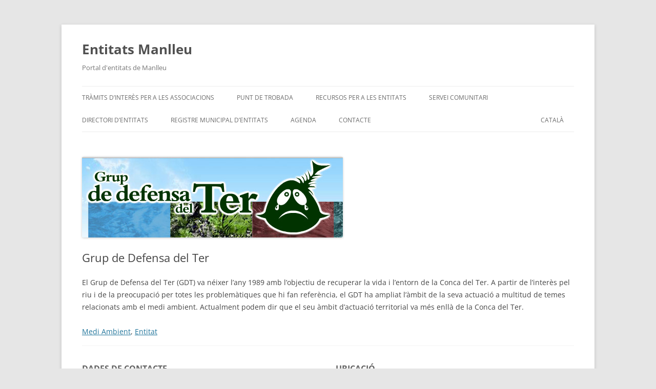

--- FILE ---
content_type: text/html; charset=UTF-8
request_url: https://www.entitatsmanlleu.cat/diba_entitat/grup-de-defensa-del-ter/
body_size: 7982
content:
<!DOCTYPE html>
<html lang="ca">
<head>
<meta charset="UTF-8" />
<meta name="viewport" content="width=device-width, initial-scale=1.0" />
<title>Grup de Defensa del Ter | Entitats Manlleu</title>
<link rel="profile" href="https://gmpg.org/xfn/11" />
<link rel="pingback" href="https://www.entitatsmanlleu.cat/xmlrpc.php">
<meta name='robots' content='max-image-preview:large' />
<link rel="icon" href="https://entitatsmanlleu.cat/wp-content/uploads/2016/06/manlleu2.jpg" media="(prefers-color-scheme: light)" />
<meta name="msapplication-TileImage" content="https://entitatsmanlleu.cat/wp-content/uploads/2016/06/manlleu2.jpg" />
<link rel='dns-prefetch' href='//secure.gravatar.com' />
<link rel='dns-prefetch' href='//stats.wp.com' />
<link rel='dns-prefetch' href='//v0.wordpress.com' />
<link rel="alternate" type="application/rss+xml" title="Entitats Manlleu &raquo; Canal d&#039;informació" href="https://www.entitatsmanlleu.cat/feed/" />
<link rel="alternate" type="application/rss+xml" title="Entitats Manlleu &raquo; Canal dels comentaris" href="https://www.entitatsmanlleu.cat/comments/feed/" />
<link rel="alternate" type="application/rss+xml" title="Agenda" href="https://www.entitatsmanlleu.cat/feed/?post_type=diba_agenda" />
<link rel="alternate" title="oEmbed (JSON)" type="application/json+oembed" href="https://www.entitatsmanlleu.cat/wp-json/oembed/1.0/embed?url=https%3A%2F%2Fwww.entitatsmanlleu.cat%2Fdiba_entitat%2Fgrup-de-defensa-del-ter%2F" />
<link rel="alternate" title="oEmbed (XML)" type="text/xml+oembed" href="https://www.entitatsmanlleu.cat/wp-json/oembed/1.0/embed?url=https%3A%2F%2Fwww.entitatsmanlleu.cat%2Fdiba_entitat%2Fgrup-de-defensa-del-ter%2F&#038;format=xml" />
<style id='wp-img-auto-sizes-contain-inline-css' type='text/css'>
img:is([sizes=auto i],[sizes^="auto," i]){contain-intrinsic-size:3000px 1500px}
/*# sourceURL=wp-img-auto-sizes-contain-inline-css */
</style>
<style id='wp-emoji-styles-inline-css' type='text/css'>

	img.wp-smiley, img.emoji {
		display: inline !important;
		border: none !important;
		box-shadow: none !important;
		height: 1em !important;
		width: 1em !important;
		margin: 0 0.07em !important;
		vertical-align: -0.1em !important;
		background: none !important;
		padding: 0 !important;
	}
/*# sourceURL=wp-emoji-styles-inline-css */
</style>
<link rel='stylesheet' id='wp-block-library-css' href='https://www.entitatsmanlleu.cat/wp-includes/css/dist/block-library/style.min.css?ver=6.9' type='text/css' media='all' />
<style id='global-styles-inline-css' type='text/css'>
:root{--wp--preset--aspect-ratio--square: 1;--wp--preset--aspect-ratio--4-3: 4/3;--wp--preset--aspect-ratio--3-4: 3/4;--wp--preset--aspect-ratio--3-2: 3/2;--wp--preset--aspect-ratio--2-3: 2/3;--wp--preset--aspect-ratio--16-9: 16/9;--wp--preset--aspect-ratio--9-16: 9/16;--wp--preset--color--black: #000000;--wp--preset--color--cyan-bluish-gray: #abb8c3;--wp--preset--color--white: #fff;--wp--preset--color--pale-pink: #f78da7;--wp--preset--color--vivid-red: #cf2e2e;--wp--preset--color--luminous-vivid-orange: #ff6900;--wp--preset--color--luminous-vivid-amber: #fcb900;--wp--preset--color--light-green-cyan: #7bdcb5;--wp--preset--color--vivid-green-cyan: #00d084;--wp--preset--color--pale-cyan-blue: #8ed1fc;--wp--preset--color--vivid-cyan-blue: #0693e3;--wp--preset--color--vivid-purple: #9b51e0;--wp--preset--color--blue: #21759b;--wp--preset--color--dark-gray: #444;--wp--preset--color--medium-gray: #9f9f9f;--wp--preset--color--light-gray: #e6e6e6;--wp--preset--gradient--vivid-cyan-blue-to-vivid-purple: linear-gradient(135deg,rgb(6,147,227) 0%,rgb(155,81,224) 100%);--wp--preset--gradient--light-green-cyan-to-vivid-green-cyan: linear-gradient(135deg,rgb(122,220,180) 0%,rgb(0,208,130) 100%);--wp--preset--gradient--luminous-vivid-amber-to-luminous-vivid-orange: linear-gradient(135deg,rgb(252,185,0) 0%,rgb(255,105,0) 100%);--wp--preset--gradient--luminous-vivid-orange-to-vivid-red: linear-gradient(135deg,rgb(255,105,0) 0%,rgb(207,46,46) 100%);--wp--preset--gradient--very-light-gray-to-cyan-bluish-gray: linear-gradient(135deg,rgb(238,238,238) 0%,rgb(169,184,195) 100%);--wp--preset--gradient--cool-to-warm-spectrum: linear-gradient(135deg,rgb(74,234,220) 0%,rgb(151,120,209) 20%,rgb(207,42,186) 40%,rgb(238,44,130) 60%,rgb(251,105,98) 80%,rgb(254,248,76) 100%);--wp--preset--gradient--blush-light-purple: linear-gradient(135deg,rgb(255,206,236) 0%,rgb(152,150,240) 100%);--wp--preset--gradient--blush-bordeaux: linear-gradient(135deg,rgb(254,205,165) 0%,rgb(254,45,45) 50%,rgb(107,0,62) 100%);--wp--preset--gradient--luminous-dusk: linear-gradient(135deg,rgb(255,203,112) 0%,rgb(199,81,192) 50%,rgb(65,88,208) 100%);--wp--preset--gradient--pale-ocean: linear-gradient(135deg,rgb(255,245,203) 0%,rgb(182,227,212) 50%,rgb(51,167,181) 100%);--wp--preset--gradient--electric-grass: linear-gradient(135deg,rgb(202,248,128) 0%,rgb(113,206,126) 100%);--wp--preset--gradient--midnight: linear-gradient(135deg,rgb(2,3,129) 0%,rgb(40,116,252) 100%);--wp--preset--font-size--small: 13px;--wp--preset--font-size--medium: 20px;--wp--preset--font-size--large: 36px;--wp--preset--font-size--x-large: 42px;--wp--preset--spacing--20: 0.44rem;--wp--preset--spacing--30: 0.67rem;--wp--preset--spacing--40: 1rem;--wp--preset--spacing--50: 1.5rem;--wp--preset--spacing--60: 2.25rem;--wp--preset--spacing--70: 3.38rem;--wp--preset--spacing--80: 5.06rem;--wp--preset--shadow--natural: 6px 6px 9px rgba(0, 0, 0, 0.2);--wp--preset--shadow--deep: 12px 12px 50px rgba(0, 0, 0, 0.4);--wp--preset--shadow--sharp: 6px 6px 0px rgba(0, 0, 0, 0.2);--wp--preset--shadow--outlined: 6px 6px 0px -3px rgb(255, 255, 255), 6px 6px rgb(0, 0, 0);--wp--preset--shadow--crisp: 6px 6px 0px rgb(0, 0, 0);}:where(.is-layout-flex){gap: 0.5em;}:where(.is-layout-grid){gap: 0.5em;}body .is-layout-flex{display: flex;}.is-layout-flex{flex-wrap: wrap;align-items: center;}.is-layout-flex > :is(*, div){margin: 0;}body .is-layout-grid{display: grid;}.is-layout-grid > :is(*, div){margin: 0;}:where(.wp-block-columns.is-layout-flex){gap: 2em;}:where(.wp-block-columns.is-layout-grid){gap: 2em;}:where(.wp-block-post-template.is-layout-flex){gap: 1.25em;}:where(.wp-block-post-template.is-layout-grid){gap: 1.25em;}.has-black-color{color: var(--wp--preset--color--black) !important;}.has-cyan-bluish-gray-color{color: var(--wp--preset--color--cyan-bluish-gray) !important;}.has-white-color{color: var(--wp--preset--color--white) !important;}.has-pale-pink-color{color: var(--wp--preset--color--pale-pink) !important;}.has-vivid-red-color{color: var(--wp--preset--color--vivid-red) !important;}.has-luminous-vivid-orange-color{color: var(--wp--preset--color--luminous-vivid-orange) !important;}.has-luminous-vivid-amber-color{color: var(--wp--preset--color--luminous-vivid-amber) !important;}.has-light-green-cyan-color{color: var(--wp--preset--color--light-green-cyan) !important;}.has-vivid-green-cyan-color{color: var(--wp--preset--color--vivid-green-cyan) !important;}.has-pale-cyan-blue-color{color: var(--wp--preset--color--pale-cyan-blue) !important;}.has-vivid-cyan-blue-color{color: var(--wp--preset--color--vivid-cyan-blue) !important;}.has-vivid-purple-color{color: var(--wp--preset--color--vivid-purple) !important;}.has-black-background-color{background-color: var(--wp--preset--color--black) !important;}.has-cyan-bluish-gray-background-color{background-color: var(--wp--preset--color--cyan-bluish-gray) !important;}.has-white-background-color{background-color: var(--wp--preset--color--white) !important;}.has-pale-pink-background-color{background-color: var(--wp--preset--color--pale-pink) !important;}.has-vivid-red-background-color{background-color: var(--wp--preset--color--vivid-red) !important;}.has-luminous-vivid-orange-background-color{background-color: var(--wp--preset--color--luminous-vivid-orange) !important;}.has-luminous-vivid-amber-background-color{background-color: var(--wp--preset--color--luminous-vivid-amber) !important;}.has-light-green-cyan-background-color{background-color: var(--wp--preset--color--light-green-cyan) !important;}.has-vivid-green-cyan-background-color{background-color: var(--wp--preset--color--vivid-green-cyan) !important;}.has-pale-cyan-blue-background-color{background-color: var(--wp--preset--color--pale-cyan-blue) !important;}.has-vivid-cyan-blue-background-color{background-color: var(--wp--preset--color--vivid-cyan-blue) !important;}.has-vivid-purple-background-color{background-color: var(--wp--preset--color--vivid-purple) !important;}.has-black-border-color{border-color: var(--wp--preset--color--black) !important;}.has-cyan-bluish-gray-border-color{border-color: var(--wp--preset--color--cyan-bluish-gray) !important;}.has-white-border-color{border-color: var(--wp--preset--color--white) !important;}.has-pale-pink-border-color{border-color: var(--wp--preset--color--pale-pink) !important;}.has-vivid-red-border-color{border-color: var(--wp--preset--color--vivid-red) !important;}.has-luminous-vivid-orange-border-color{border-color: var(--wp--preset--color--luminous-vivid-orange) !important;}.has-luminous-vivid-amber-border-color{border-color: var(--wp--preset--color--luminous-vivid-amber) !important;}.has-light-green-cyan-border-color{border-color: var(--wp--preset--color--light-green-cyan) !important;}.has-vivid-green-cyan-border-color{border-color: var(--wp--preset--color--vivid-green-cyan) !important;}.has-pale-cyan-blue-border-color{border-color: var(--wp--preset--color--pale-cyan-blue) !important;}.has-vivid-cyan-blue-border-color{border-color: var(--wp--preset--color--vivid-cyan-blue) !important;}.has-vivid-purple-border-color{border-color: var(--wp--preset--color--vivid-purple) !important;}.has-vivid-cyan-blue-to-vivid-purple-gradient-background{background: var(--wp--preset--gradient--vivid-cyan-blue-to-vivid-purple) !important;}.has-light-green-cyan-to-vivid-green-cyan-gradient-background{background: var(--wp--preset--gradient--light-green-cyan-to-vivid-green-cyan) !important;}.has-luminous-vivid-amber-to-luminous-vivid-orange-gradient-background{background: var(--wp--preset--gradient--luminous-vivid-amber-to-luminous-vivid-orange) !important;}.has-luminous-vivid-orange-to-vivid-red-gradient-background{background: var(--wp--preset--gradient--luminous-vivid-orange-to-vivid-red) !important;}.has-very-light-gray-to-cyan-bluish-gray-gradient-background{background: var(--wp--preset--gradient--very-light-gray-to-cyan-bluish-gray) !important;}.has-cool-to-warm-spectrum-gradient-background{background: var(--wp--preset--gradient--cool-to-warm-spectrum) !important;}.has-blush-light-purple-gradient-background{background: var(--wp--preset--gradient--blush-light-purple) !important;}.has-blush-bordeaux-gradient-background{background: var(--wp--preset--gradient--blush-bordeaux) !important;}.has-luminous-dusk-gradient-background{background: var(--wp--preset--gradient--luminous-dusk) !important;}.has-pale-ocean-gradient-background{background: var(--wp--preset--gradient--pale-ocean) !important;}.has-electric-grass-gradient-background{background: var(--wp--preset--gradient--electric-grass) !important;}.has-midnight-gradient-background{background: var(--wp--preset--gradient--midnight) !important;}.has-small-font-size{font-size: var(--wp--preset--font-size--small) !important;}.has-medium-font-size{font-size: var(--wp--preset--font-size--medium) !important;}.has-large-font-size{font-size: var(--wp--preset--font-size--large) !important;}.has-x-large-font-size{font-size: var(--wp--preset--font-size--x-large) !important;}
/*# sourceURL=global-styles-inline-css */
</style>

<style id='classic-theme-styles-inline-css' type='text/css'>
/*! This file is auto-generated */
.wp-block-button__link{color:#fff;background-color:#32373c;border-radius:9999px;box-shadow:none;text-decoration:none;padding:calc(.667em + 2px) calc(1.333em + 2px);font-size:1.125em}.wp-block-file__button{background:#32373c;color:#fff;text-decoration:none}
/*# sourceURL=/wp-includes/css/classic-themes.min.css */
</style>
<link rel='stylesheet' id='tm-lcptu-styles-css' href='https://www.entitatsmanlleu.cat/wp-content/plugins/latest-custom-post-type-updates/css/tm_lcptu_basic_styles.css?ver=1.3.0' type='text/css' media='all' />
<link rel='stylesheet' id='wpml-legacy-vertical-list-0-css' href='https://www.entitatsmanlleu.cat/wp-content/plugins/sitepress-multilingual-cms/templates/language-switchers/legacy-list-vertical/style.min.css?ver=1' type='text/css' media='all' />
<style id='wpml-legacy-vertical-list-0-inline-css' type='text/css'>
.wpml-ls-statics-shortcode_actions, .wpml-ls-statics-shortcode_actions .wpml-ls-sub-menu, .wpml-ls-statics-shortcode_actions a {border-color:#cdcdcd;}.wpml-ls-statics-shortcode_actions a, .wpml-ls-statics-shortcode_actions .wpml-ls-sub-menu a, .wpml-ls-statics-shortcode_actions .wpml-ls-sub-menu a:link, .wpml-ls-statics-shortcode_actions li:not(.wpml-ls-current-language) .wpml-ls-link, .wpml-ls-statics-shortcode_actions li:not(.wpml-ls-current-language) .wpml-ls-link:link {color:#444444;background-color:#ffffff;}.wpml-ls-statics-shortcode_actions .wpml-ls-sub-menu a:hover,.wpml-ls-statics-shortcode_actions .wpml-ls-sub-menu a:focus, .wpml-ls-statics-shortcode_actions .wpml-ls-sub-menu a:link:hover, .wpml-ls-statics-shortcode_actions .wpml-ls-sub-menu a:link:focus {color:#000000;background-color:#eeeeee;}.wpml-ls-statics-shortcode_actions .wpml-ls-current-language > a {color:#444444;background-color:#ffffff;}.wpml-ls-statics-shortcode_actions .wpml-ls-current-language:hover>a, .wpml-ls-statics-shortcode_actions .wpml-ls-current-language>a:focus {color:#000000;background-color:#eeeeee;}
/*# sourceURL=wpml-legacy-vertical-list-0-inline-css */
</style>
<link rel='stylesheet' id='wpml-menu-item-0-css' href='https://www.entitatsmanlleu.cat/wp-content/plugins/sitepress-multilingual-cms/templates/language-switchers/menu-item/style.min.css?ver=1' type='text/css' media='all' />
<link rel='stylesheet' id='twentytwelve-fonts-css' href='https://www.entitatsmanlleu.cat/wp-content/themes/twentytwelve/fonts/font-open-sans.css?ver=20230328' type='text/css' media='all' />
<link rel='stylesheet' id='twentytwelve-style-css' href='https://www.entitatsmanlleu.cat/wp-content/themes/twentytwelve-diba-main/style.css?ver=20251202' type='text/css' media='all' />
<link rel='stylesheet' id='twentytwelve-block-style-css' href='https://www.entitatsmanlleu.cat/wp-content/themes/twentytwelve/css/blocks.css?ver=20251031' type='text/css' media='all' />
<script type="text/javascript" src="https://www.entitatsmanlleu.cat/wp-includes/js/jquery/jquery.min.js?ver=3.7.1" id="jquery-core-js"></script>
<script type="text/javascript" src="https://www.entitatsmanlleu.cat/wp-includes/js/jquery/jquery-migrate.min.js?ver=3.4.1" id="jquery-migrate-js"></script>
<script type="text/javascript" src="https://www.entitatsmanlleu.cat/wp-content/themes/twentytwelve/js/navigation.js?ver=20250303" id="twentytwelve-navigation-js" defer="defer" data-wp-strategy="defer"></script>
<link rel="https://api.w.org/" href="https://www.entitatsmanlleu.cat/wp-json/" /><link rel="EditURI" type="application/rsd+xml" title="RSD" href="https://www.entitatsmanlleu.cat/xmlrpc.php?rsd" />

<link rel="canonical" href="https://www.entitatsmanlleu.cat/diba_entitat/grup-de-defensa-del-ter/" />
<meta name="generator" content="WPML ver:4.8.6 stt:8,1,4,2;" />
	<style>img#wpstats{display:none}</style>
		
<!-- Jetpack Open Graph Tags -->
<meta property="og:type" content="article" />
<meta property="og:title" content="Grup de Defensa del Ter" />
<meta property="og:url" content="https://www.entitatsmanlleu.cat/diba_entitat/grup-de-defensa-del-ter/" />
<meta property="og:description" content="Visiteu l&#039;entrada per obtenir més informació." />
<meta property="article:published_time" content="2014-10-21T14:52:59+00:00" />
<meta property="article:modified_time" content="2019-03-06T11:30:19+00:00" />
<meta property="og:site_name" content="Entitats Manlleu" />
<meta property="og:image" content="https://s0.wp.com/i/blank.jpg" />
<meta property="og:image:width" content="200" />
<meta property="og:image:height" content="200" />
<meta property="og:image:alt" content="" />
<meta property="og:locale" content="ca_ES" />
<meta name="twitter:text:title" content="Grup de Defensa del Ter" />
<meta name="twitter:image" content="https://www.entitatsmanlleu.cat/wp-content/uploads/2014/10/grup-de-defensa-del-ter.jpg?w=640" />
<meta name="twitter:card" content="summary_large_image" />
<meta name="twitter:description" content="Visiteu l&#039;entrada per obtenir més informació." />

<!-- End Jetpack Open Graph Tags -->
<link rel='stylesheet' id='siteorigin-panels-front-css' href='https://www.entitatsmanlleu.cat/wp-content/plugins/siteorigin-panels/css/front-flex.min.css?ver=2.33.5' type='text/css' media='all' />
</head>

<body data-rsssl=1 class="wp-singular diba_entitat-template-default single single-diba_entitat postid-389 single-format-standard wp-embed-responsive wp-theme-twentytwelve wp-child-theme-twentytwelve-diba-main diba-main-twenty-twelve full-width custom-font-enabled">
<div id="page" class="hfeed site">
	<a class="screen-reader-text skip-link" href="#content">Vés al contingut</a>
	<header id="masthead" class="site-header">
		<hgroup>
							<h1 class="site-title"><a href="https://www.entitatsmanlleu.cat/" rel="home" >Entitats Manlleu</a></h1>
								<h2 class="site-description">Portal d&#039;entitats de Manlleu</h2>
					</hgroup>

		<nav id="site-navigation" class="main-navigation">
			<button class="menu-toggle">Menú</button>
			<div class="menu-primary_ca-container"><ul id="menu-primary_ca" class="nav-menu"><li id="menu-item-6055" class="menu-item menu-item-type-post_type menu-item-object-page menu-item-6055"><a href="https://www.entitatsmanlleu.cat/tramits/">Tràmits d&#8217;interès per a les associacions</a></li>
<li id="menu-item-6088" class="menu-item menu-item-type-post_type menu-item-object-page menu-item-6088"><a href="https://www.entitatsmanlleu.cat/punt-de-trobada-per-a-entitats/">Punt de trobada</a></li>
<li id="menu-item-943" class="menu-item menu-item-type-post_type menu-item-object-page menu-item-943"><a href="https://www.entitatsmanlleu.cat/recursos-a-les-entitats-2/">Recursos per a les entitats</a></li>
<li id="menu-item-5890" class="menu-item menu-item-type-post_type menu-item-object-page menu-item-5890"><a href="https://www.entitatsmanlleu.cat/servei-comunitari/">Servei Comunitari</a></li>
<li id="menu-item-949" class="menu-item menu-item-type-post_type menu-item-object-page menu-item-home menu-item-has-children menu-item-949"><a href="https://www.entitatsmanlleu.cat/">Directori d’entitats</a>
<ul class="sub-menu">
	<li id="menu-item-950" class="menu-item menu-item-type-post_type menu-item-object-page menu-item-950"><a href="https://www.entitatsmanlleu.cat/directori-entitats/">Entitats per ordre alfabètic</a></li>
	<li id="menu-item-5658" class="menu-item menu-item-type-custom menu-item-object-custom menu-item-5658"><a href="https://situam.maps.arcgis.com/apps/webappviewer/index.html?id=85f34267f3b94799a6221d1463cd9282">Situa&#8217;m &#8211; Mapa d&#8217;entitats</a></li>
</ul>
</li>
<li id="menu-item-6070" class="menu-item menu-item-type-post_type menu-item-object-page menu-item-6070"><a href="https://www.entitatsmanlleu.cat/registre-municipal-dentitats/">Registre Municipal d’Entitats</a></li>
<li id="menu-item-4532" class="menu-item menu-item-type-post_type menu-item-object-page menu-item-4532"><a href="https://www.entitatsmanlleu.cat/agenda/">Agenda</a></li>
<li id="menu-item-991" class="menu-item menu-item-type-post_type menu-item-object-page menu-item-991"><a href="https://www.entitatsmanlleu.cat/contacte/">Contacte</a></li>
<li id="menu-item-wpml-ls-135-ca" class="menu-item-language menu-item-language-current menu-item wpml-ls-slot-135 wpml-ls-item wpml-ls-item-ca wpml-ls-current-language wpml-ls-menu-item wpml-ls-first-item wpml-ls-last-item menu-item-type-wpml_ls_menu_item menu-item-object-wpml_ls_menu_item menu-item-wpml-ls-135-ca"><a href="https://www.entitatsmanlleu.cat/diba_entitat/grup-de-defensa-del-ter/" role="menuitem"><span class="wpml-ls-native" lang="ca">Català</span></a></li>
</ul></div>		</nav><!-- #site-navigation -->

			</header><!-- #masthead -->

	<div id="main" class="wrapper">

	<div id="primary" class="site-content">
		<div id="content" role="main">
		
						
			
								
	<article id="post-389" class="post-389 diba_entitat type-diba_entitat status-publish format-standard has-post-thumbnail hentry t_entitat_category-entitat t_entitat_type-medi-ambient post type-post">
				<header class="entry-header">
			<img width="509" height="158" src="https://www.entitatsmanlleu.cat/wp-content/uploads/2014/10/grup-de-defensa-del-ter.jpg" class="attachment-post-thumbnail size-post-thumbnail wp-post-image" alt="" decoding="async" fetchpriority="high" srcset="https://www.entitatsmanlleu.cat/wp-content/uploads/2014/10/grup-de-defensa-del-ter.jpg 509w, https://www.entitatsmanlleu.cat/wp-content/uploads/2014/10/grup-de-defensa-del-ter-300x93.jpg 300w" sizes="(max-width: 509px) 100vw, 509px" data-attachment-id="595" data-permalink="https://www.entitatsmanlleu.cat/diba_entitat/grup-de-defensa-del-ter/grup-de-defensa-del-ter-2/" data-orig-file="https://www.entitatsmanlleu.cat/wp-content/uploads/2014/10/grup-de-defensa-del-ter.jpg" data-orig-size="509,158" data-comments-opened="0" data-image-meta="{&quot;aperture&quot;:&quot;0&quot;,&quot;credit&quot;:&quot;&quot;,&quot;camera&quot;:&quot;&quot;,&quot;caption&quot;:&quot;&quot;,&quot;created_timestamp&quot;:&quot;0&quot;,&quot;copyright&quot;:&quot;&quot;,&quot;focal_length&quot;:&quot;0&quot;,&quot;iso&quot;:&quot;0&quot;,&quot;shutter_speed&quot;:&quot;0&quot;,&quot;title&quot;:&quot;&quot;}" data-image-title="grup de defensa del ter" data-image-description="&lt;p&gt;Entitats Manlleu&lt;br /&gt;
Grup de defensa del Ter&lt;/p&gt;
" data-image-caption="" data-medium-file="https://www.entitatsmanlleu.cat/wp-content/uploads/2014/10/grup-de-defensa-del-ter-300x93.jpg" data-large-file="https://www.entitatsmanlleu.cat/wp-content/uploads/2014/10/grup-de-defensa-del-ter.jpg" />
						<h1 class="entry-title">Grup de Defensa del Ter</h1>
								</header><!-- .entry-header -->

				<div class="entry-content">
			<p>El Grup de Defensa del Ter (GDT) va néixer l’any 1989 amb l’objectiu de recuperar la vida i l’entorn de la Conca del Ter. A partir de l’interès pel riu i de la preocupació per totes les problemàtiques que hi fan referència, el GDT ha ampliat l’àmbit de la seva actuació a multitud de temes relacionats amb el medi ambient. Actualment podem dir que el seu àmbit d’actuació territorial va més enllà de la Conca del Ter.</p><div id="pl-389"  class="panel-layout" ><div id="pg-389-0"  class="panel-grid panel-has-style" ><div class="panel-row-style panel-row-style-for-389-0" ><div id="pgc-389-0-0"  class="panel-grid-cell" ><div id="panel-389-0-0-0" class="so-panel widget widget_diba_entitat_taxonomy panel-first-child panel-last-child" data-index="0" ><a href="https://www.entitatsmanlleu.cat/entity-type/medi-ambient/" title="Medi Ambient"><span class="categories-links">Medi Ambient</span></a>, <a href="https://www.entitatsmanlleu.cat/entity-category/entitat/" title="Entitat"><span class="categories-links">Entitat</span></a></div></div></div></div><div id="pg-389-1"  class="panel-grid panel-has-style" ><div class="panel-row-style panel-row-style-for-389-1" ><div id="pgc-389-1-0"  class="panel-grid-cell" ><div id="panel-389-1-0-0" class="so-panel widget widget_diba_infoentitat panel-first-child panel-last-child" data-index="1" ><h3 class="widget-title">Dades de contacte</h3><ul><li>Adreça: Carrer de la Font, 12 08560 Manlleu </li><li>Telèfon: 93 850 72 34 / 663 112 147</li><li>Correu electrònic: <a href="mailto:gdter@gdter.org">gdter@gdter.org</a></li><li>Pàgina web: <a href="http://gdter.org" rel="nofollow">http://gdter.org</a></li></ul></div><div id="panel-389-1-0-0" class="so-panel widget widget_diba_infoentitat panel-first-child panel-last-child" data-index="1" ><h3 class="widget-title">Altres dades</h3><ul><li>Any de fundació: 1989</li><li>Membres: 700</li></ul></div></div><div id="pgc-389-1-1"  class="panel-grid-cell" ><div id="panel-389-1-1-0" class="so-panel widget widget_diba_map panel-first-child panel-last-child" data-index="2" ><h3 class="widget-title">Ubicació</h3><img style="width: 100%; height: auto;" border="0" src="//maps.googleapis.com/maps/api/staticmap?markers=color:blue|=label:S%7CCarrer+de+la+Font,+12,Manlleu+08560&amp;center=Carrer+de+la+Font,+12,Manlleu+08560&amp;zoom=18&amp;size=300x250&amp;sensor=false" alt="" title=""><p style="text-align: right"><a href="https://www.google.es/maps/place/Carrer+de+la+Font,+12,Manlleu+08560" title="Veure mapa" target="_blank">Veure mapa</a></p></div></div></div></div><div id="pg-389-2"  class="panel-grid panel-has-style" ><div class="panel-row-style panel-row-style-for-389-2" ><div id="pgc-389-2-0"  class="panel-grid-cell" ></div><div id="pgc-389-2-1"  class="panel-grid-cell" ></div></div></div><div id="pg-389-3"  class="panel-grid panel-no-style" ><div id="pgc-389-3-0"  class="panel-grid-cell" ></div></div></div>					</div><!-- .entry-content -->
		
		<footer class="entry-meta">
			Aquesta entrada s'ha publicat el <a href="https://www.entitatsmanlleu.cat/diba_entitat/grup-de-defensa-del-ter/" title="16:52" rel="bookmark"><time class="entry-date" datetime="2014-10-21T16:52:59+02:00">21/10/2014</time></a><span class="by-author"> per <span class="author vcard"><a class="url fn n" href="https://www.entitatsmanlleu.cat/author/sergicalle/" title="Mostra totes les entrades de Entitats Manlleu" rel="author">Entitats Manlleu</a></span></span>.								</footer><!-- .entry-meta -->
	</article><!-- #post -->

				<nav class="nav-single">
					<h3 class="assistive-text">Navegació per les entrades</h3>
					<span class="nav-previous"><a href="https://www.entitatsmanlleu.cat/diba_entitat/hook-school-club-boxa-manlleu/" rel="prev"><span class="meta-nav">&larr;</span> Hook School Club Boxa Manlleu</a></span>
					<span class="nav-next"><a href="https://www.entitatsmanlleu.cat/diba_entitat/grup-sardanista-ocellets-del-ter/" rel="next">Grup sardanista Ocellets del Ter <span class="meta-nav">&rarr;</span></a></span>
				</nav><!-- .nav-single -->

				
<div id="comments" class="comments-area">

	
	
	
</div><!-- #comments .comments-area -->

			
		</div><!-- #content -->
	</div><!-- #primary -->


		</div><!-- #main .wrapper -->
	<footer id="colophon" role="contentinfo">
		<div class="site-info">
						
		</div><!-- .site-info -->
	</footer><!-- #colophon -->
	
		<style>
	.nav-menu li.menu-item-language{ float: right; margin-right: 20px; }
	</style>
</div><!-- #page -->

<script type="speculationrules">
{"prefetch":[{"source":"document","where":{"and":[{"href_matches":"/*"},{"not":{"href_matches":["/wp-*.php","/wp-admin/*","/wp-content/uploads/*","/wp-content/*","/wp-content/plugins/*","/wp-content/themes/twentytwelve-diba-main/*","/wp-content/themes/twentytwelve/*","/*\\?(.+)"]}},{"not":{"selector_matches":"a[rel~=\"nofollow\"]"}},{"not":{"selector_matches":".no-prefetch, .no-prefetch a"}}]},"eagerness":"conservative"}]}
</script>

	<footer id="colophon" role="contentinfo" class="grid_12">
		<div class="site-info" style="overflow: hidden;">
			<div class="footer-logo-municipal" >
						</div>
			
			<div class="footer-logo-diputacio">
				Amb el suport de: 
				<a href="http://www.diba.cat/" title="Diputació de Barcelona" alt="Diputació de Barcelona" target="blank">
				<img src="/wp-content/themes/diba-main/img/log_hor_black.png" class="logo-diba" title="Diputació de Barcelona"/>
				</a>
							</div> 
			
		</div><!-- .site-info -->
	</footer><!-- #colophon -->
	<style>

.footer-logo-diputacio{
	text-align: center;
	margin: 0 auto; 
	width: 100%;
	padding: 10px 0;
	vertical-align: top;
}
/*.footer-logo-diputacio span{margin-top: 4px;}*/
.footer-logo-diputacio img{padding-left: 10px;}
	</style>
	<style media="all" id="siteorigin-panels-layouts-footer">/* Layout 389 */ #pgc-389-0-0 , #pgc-389-3-0 { width:100%;width:calc(100% - ( 0 * 30px ) ) } #pg-389-0 , #pg-389-1 , #pg-389-2 , #pl-389 .so-panel { margin-bottom:30px } #pgc-389-1-0 { width:49.9671%;width:calc(49.9671% - ( 0.5003285151117 * 30px ) ) } #pgc-389-1-1 { width:50.0329%;width:calc(50.0329% - ( 0.4996714848883 * 30px ) ) } #pgc-389-2-0 , #pgc-389-2-1 { width:50%;width:calc(50% - ( 0.5 * 30px ) ) } #pl-389 .so-panel:last-of-type { margin-bottom:0px } #pg-389-0> .panel-row-style , #pg-389-1> .panel-row-style { padding-bottom:15px;border-bottom:1px solid #f4f4f4 } #pg-389-2> .panel-row-style { padding-bottom:15px;border-bottom:1px solid #f4f4f4;margin-bottom:15px } @media (max-width:780px){ #pg-389-0.panel-no-style, #pg-389-0.panel-has-style > .panel-row-style, #pg-389-0 , #pg-389-1.panel-no-style, #pg-389-1.panel-has-style > .panel-row-style, #pg-389-1 , #pg-389-2.panel-no-style, #pg-389-2.panel-has-style > .panel-row-style, #pg-389-2 , #pg-389-3.panel-no-style, #pg-389-3.panel-has-style > .panel-row-style, #pg-389-3 { -webkit-flex-direction:column;-ms-flex-direction:column;flex-direction:column } #pg-389-0 > .panel-grid-cell , #pg-389-0 > .panel-row-style > .panel-grid-cell , #pg-389-1 > .panel-grid-cell , #pg-389-1 > .panel-row-style > .panel-grid-cell , #pg-389-2 > .panel-grid-cell , #pg-389-2 > .panel-row-style > .panel-grid-cell , #pg-389-3 > .panel-grid-cell , #pg-389-3 > .panel-row-style > .panel-grid-cell { width:100%;margin-right:0 } #pgc-389-1-0 , #pgc-389-2-0 { margin-bottom:30px } #pl-389 .panel-grid-cell { padding:0 } #pl-389 .panel-grid .panel-grid-cell-empty { display:none } #pl-389 .panel-grid .panel-grid-cell-mobile-last { margin-bottom:0px }  } </style><script type="text/javascript" id="jetpack-stats-js-before">
/* <![CDATA[ */
_stq = window._stq || [];
_stq.push([ "view", {"v":"ext","blog":"77830676","post":"389","tz":"1","srv":"www.entitatsmanlleu.cat","j":"1:15.4"} ]);
_stq.push([ "clickTrackerInit", "77830676", "389" ]);
//# sourceURL=jetpack-stats-js-before
/* ]]> */
</script>
<script type="text/javascript" src="https://stats.wp.com/e-202604.js" id="jetpack-stats-js" defer="defer" data-wp-strategy="defer"></script>
<script id="wp-emoji-settings" type="application/json">
{"baseUrl":"https://s.w.org/images/core/emoji/17.0.2/72x72/","ext":".png","svgUrl":"https://s.w.org/images/core/emoji/17.0.2/svg/","svgExt":".svg","source":{"concatemoji":"https://www.entitatsmanlleu.cat/wp-includes/js/wp-emoji-release.min.js?ver=6.9"}}
</script>
<script type="module">
/* <![CDATA[ */
/*! This file is auto-generated */
const a=JSON.parse(document.getElementById("wp-emoji-settings").textContent),o=(window._wpemojiSettings=a,"wpEmojiSettingsSupports"),s=["flag","emoji"];function i(e){try{var t={supportTests:e,timestamp:(new Date).valueOf()};sessionStorage.setItem(o,JSON.stringify(t))}catch(e){}}function c(e,t,n){e.clearRect(0,0,e.canvas.width,e.canvas.height),e.fillText(t,0,0);t=new Uint32Array(e.getImageData(0,0,e.canvas.width,e.canvas.height).data);e.clearRect(0,0,e.canvas.width,e.canvas.height),e.fillText(n,0,0);const a=new Uint32Array(e.getImageData(0,0,e.canvas.width,e.canvas.height).data);return t.every((e,t)=>e===a[t])}function p(e,t){e.clearRect(0,0,e.canvas.width,e.canvas.height),e.fillText(t,0,0);var n=e.getImageData(16,16,1,1);for(let e=0;e<n.data.length;e++)if(0!==n.data[e])return!1;return!0}function u(e,t,n,a){switch(t){case"flag":return n(e,"\ud83c\udff3\ufe0f\u200d\u26a7\ufe0f","\ud83c\udff3\ufe0f\u200b\u26a7\ufe0f")?!1:!n(e,"\ud83c\udde8\ud83c\uddf6","\ud83c\udde8\u200b\ud83c\uddf6")&&!n(e,"\ud83c\udff4\udb40\udc67\udb40\udc62\udb40\udc65\udb40\udc6e\udb40\udc67\udb40\udc7f","\ud83c\udff4\u200b\udb40\udc67\u200b\udb40\udc62\u200b\udb40\udc65\u200b\udb40\udc6e\u200b\udb40\udc67\u200b\udb40\udc7f");case"emoji":return!a(e,"\ud83e\u1fac8")}return!1}function f(e,t,n,a){let r;const o=(r="undefined"!=typeof WorkerGlobalScope&&self instanceof WorkerGlobalScope?new OffscreenCanvas(300,150):document.createElement("canvas")).getContext("2d",{willReadFrequently:!0}),s=(o.textBaseline="top",o.font="600 32px Arial",{});return e.forEach(e=>{s[e]=t(o,e,n,a)}),s}function r(e){var t=document.createElement("script");t.src=e,t.defer=!0,document.head.appendChild(t)}a.supports={everything:!0,everythingExceptFlag:!0},new Promise(t=>{let n=function(){try{var e=JSON.parse(sessionStorage.getItem(o));if("object"==typeof e&&"number"==typeof e.timestamp&&(new Date).valueOf()<e.timestamp+604800&&"object"==typeof e.supportTests)return e.supportTests}catch(e){}return null}();if(!n){if("undefined"!=typeof Worker&&"undefined"!=typeof OffscreenCanvas&&"undefined"!=typeof URL&&URL.createObjectURL&&"undefined"!=typeof Blob)try{var e="postMessage("+f.toString()+"("+[JSON.stringify(s),u.toString(),c.toString(),p.toString()].join(",")+"));",a=new Blob([e],{type:"text/javascript"});const r=new Worker(URL.createObjectURL(a),{name:"wpTestEmojiSupports"});return void(r.onmessage=e=>{i(n=e.data),r.terminate(),t(n)})}catch(e){}i(n=f(s,u,c,p))}t(n)}).then(e=>{for(const n in e)a.supports[n]=e[n],a.supports.everything=a.supports.everything&&a.supports[n],"flag"!==n&&(a.supports.everythingExceptFlag=a.supports.everythingExceptFlag&&a.supports[n]);var t;a.supports.everythingExceptFlag=a.supports.everythingExceptFlag&&!a.supports.flag,a.supports.everything||((t=a.source||{}).concatemoji?r(t.concatemoji):t.wpemoji&&t.twemoji&&(r(t.twemoji),r(t.wpemoji)))});
//# sourceURL=https://www.entitatsmanlleu.cat/wp-includes/js/wp-emoji-loader.min.js
/* ]]> */
</script>
</body>
</html>